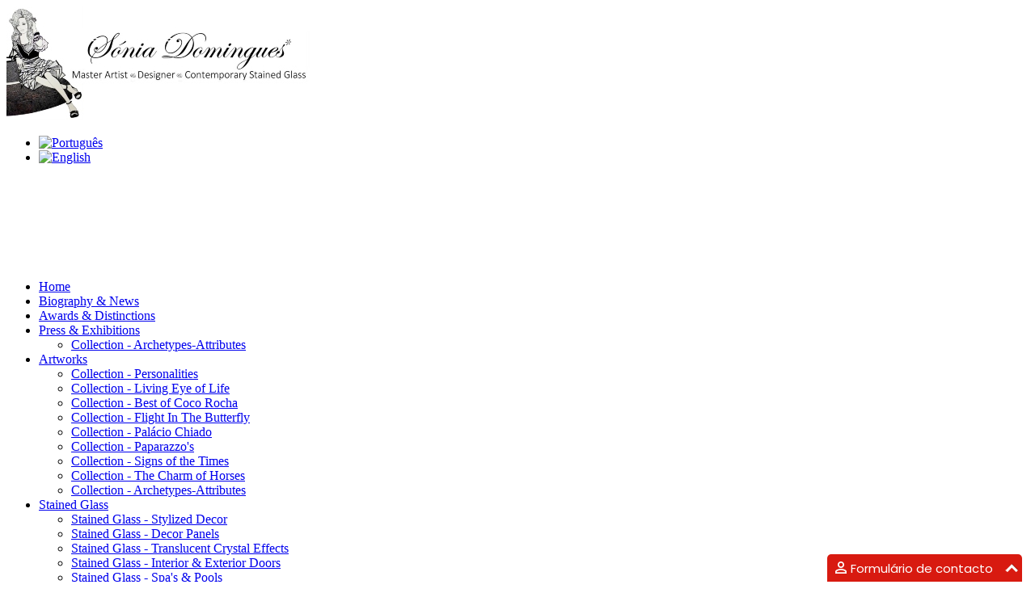

--- FILE ---
content_type: text/html; charset=utf-8
request_url: https://www.soniadomingues.pt/en/artworks-by-sonia-domingues-sonnysart/collection-flight-in-the-butterfly-by-sonia-domingues-sonnysart/534-flight-in-the-butterfly-of-your-cliff-4-by-sonia-domingues-sonnysart.html
body_size: 6116
content:
<!DOCTYPE html>
<html xmlns="http://www.w3.org/1999/xhtml" xml:lang="en-gb" lang="en-gb" dir="ltr">
<head>

    <meta name="viewport" content="width=device-width, initial-scale=1.0">

<base href="https://www.soniadomingues.pt/en/artworks-by-sonia-domingues-sonnysart/collection-flight-in-the-butterfly-by-sonia-domingues-sonnysart/534-flight-in-the-butterfly-of-your-cliff-4-by-sonia-domingues-sonnysart.html" />
	<meta http-equiv="content-type" content="text/html; charset=utf-8" />
	<meta name="keywords" content="quadros, pinturas, vitrais, móveis, exposições" />
	<meta name="rights" content="Sónia Domingues" />
	<meta name="description" content="Artista Plástica, Designer e Vitralista" />
	<meta name="generator" content="Joomla! - Open Source Content Management" />
	<title>Sonia Domingues - Flight in the Butterfly of your Cliff - IV</title>
	<link href="/media/com_favicon/icons/1/favicon.ico" rel="shortcut icon" type="image/vnd.microsoft.icon" />
	<link href="/plugins/editors/jckeditor/typography/typography2.php" rel="stylesheet" type="text/css" media="null" attribs="[]" />
	<link href="/media/com_advportfolio/css/style.css" rel="stylesheet" type="text/css" />
	<link href="/media/com_advportfolio/css/jquery.fancybox.css" rel="stylesheet" type="text/css" />
	<link href="/plugins/system/jce/css/content.css?badb4208be409b1335b815dde676300e" rel="stylesheet" type="text/css" />
	<link href="/templates/it_nightvision/assets/css/owl.carousel.css" rel="stylesheet" type="text/css" />
	<link href="/templates/it_nightvision/assets/less/template.css" rel="stylesheet" type="text/css" />
	<link href="/templates/it_nightvision/assets/less/template_responsive.css" rel="stylesheet" type="text/css" />
	<link href="/media/mod_languages/css/template.css" rel="stylesheet" type="text/css" />
	<style type="text/css">

			#cookiesck {
				position:absolute;
				left:0;
				right: 0;
				top: 0;
				z-index: 99;
				min-height: 30px;
				color: #eeeeee;
				background: rgba(0,0,0,0.1);
				box-shadow: #000 0 0 2px;
				text-align: center;
				font-size: 14px;
				line-height: 14px;
			}
			#cookiesck .cookiesck_inner {
				padding: 10px 0;
				display: inline-block;
			}
			#cookiesck_readmore {
				float:right;
				padding:10px;
				border-radius: 3px;
			}
			#cookiesck_accept{
				float:right;
				padding:10px;
				margin: 1px;
				border-radius: 3px;
				background: #000;
				cursor: pointer;
				-webkit-transition: all 0.2s;
				transition: all 0.2s;
				border: 1px solid #404040;
			}
			#cookiesck_accept:hover{
				font-size: 120%;
			}
		
	</style>
	<script src="/media/jui/js/jquery.min.js?2d717ba764cb35e2a9b620022d4a5709" type="text/javascript"></script>
	<script src="/media/jui/js/jquery-noconflict.js?2d717ba764cb35e2a9b620022d4a5709" type="text/javascript"></script>
	<script src="/media/jui/js/jquery-migrate.min.js?2d717ba764cb35e2a9b620022d4a5709" type="text/javascript"></script>
	<script src="/media/com_advportfolio/js/jquery.fancybox.js" type="text/javascript"></script>
	<script src="/media/com_advportfolio/js/jquery.flexslider.js" type="text/javascript"></script>
	<script src="/media/jui/js/bootstrap.min.js?2d717ba764cb35e2a9b620022d4a5709" type="text/javascript"></script>
	<script src="/templates/it_nightvision/assets/js/template.js" type="text/javascript"></script>
	<script src="/templates/it_nightvision/assets/js/owl.carousel.min.js" type="text/javascript"></script>
	<script type="text/javascript">

			(function($) {
				$('.sl_modal').fancybox();
			})(jQuery);
		
(function($) {
	$(document).ready(function() {
		$('.flexslider').flexslider({
			controlNav: false
		});
	});
})(jQuery);
jQuery(document).ready(function($){
				$("body").prepend("<div id=\"cookiesck\" />");
				
				$("#cookiesck").append("<span class=\"cookiesck_inner\">By visiting our website you agree that we are using cookies to ensure you to get the best experience.</span>")
					.append("<a href=\"/en/política-de-privacidade.html\"  target=\"\" id=\"cookiesck_readmore\">Read more</a>")
					.append("<div id=\"cookiesck_accept\">I understand !</div>")
					.append("<div style=\"clear:both;\"></div>");
			});
			
			jQuery(document).ready(function () { 
		
			function setCookie(c_name,value,exdays)
			{
				var exdate=new Date();
				exdate.setDate(exdate.getDate() + exdays);
				var c_value=escape(value) + ((exdays==null) ? "" : "; expires="+exdate.toUTCString()) + "; path=/";
				document.cookie=c_name + "=" + c_value;
			}

			function readCookie(name) {
				var nameEQ = name + "=";
				var cooks = document.cookie.split(';');
				for(var i=0;i < cooks.length;i++) {
					var c = cooks[i];
					while (c.charAt(0)==' ') c = c.substring(1,c.length);
						if (c.indexOf(nameEQ) == 0) return c.substring(nameEQ.length,c.length);
					}
				return null;
			}

			var $cookieck = jQuery('#cookiesck');
			var $jb_infoaccept = jQuery('#cookiesck_accept');
			var cookiesck = readCookie('cookiesck');
			$cookieck.hide();
			if(!(cookiesck == "yes")){
			
				// $cookieck.delay(1000).slideDown('fast'); 
				$cookieck.show(); 

				$jb_infoaccept.click(function(){
					setCookie("cookiesck","yes",365);
					jQuery.post('https://www.soniadomingues.pt/en/artworks-by-sonia-domingues-sonnysart/collection-flight-in-the-butterfly-by-sonia-domingues-sonnysart/534-flight-in-the-butterfly-of-your-cliff-4-by-sonia-domingues-sonnysart.html', 'set_cookie=1', function(){});
					$cookieck.slideUp('slow');
				});
			} 
		});
		
	</script>
	<!-- Joomla Facebook Integration Begin -->
<script type='text/javascript'>
!function(f,b,e,v,n,t,s){if(f.fbq)return;n=f.fbq=function(){n.callMethod?
n.callMethod.apply(n,arguments):n.queue.push(arguments)};if(!f._fbq)f._fbq=n;
n.push=n;n.loaded=!0;n.version='2.0';n.queue=[];t=b.createElement(e);t.async=!0;
t.src=v;s=b.getElementsByTagName(e)[0];s.parentNode.insertBefore(t,s)}(window,
document,'script','https://connect.facebook.net/en_US/fbevents.js');
fbq('init', '372741660665211', {}, {agent: 'pljoomla'});
fbq('track', 'PageView');
</script>
<noscript>
<img height="1" width="1" style="display:none" alt="fbpx"
src="https://www.facebook.com/tr?id=372741660665211&ev=PageView&noscript=1"/>
</noscript>
<!-- DO NOT MODIFY -->
<!-- Joomla Facebook Integration end -->
	<script async src="https://www.googletagmanager.com/gtag/js?id=G-NED0TK9798"></script>
	<script>
	  window.dataLayer = window.dataLayer || [];
	  function gtag(){dataLayer.push(arguments);}
	  gtag('js', new Date());
	  gtag('config', 'G-NED0TK9798');
	</script>


	


<link id="stylesheet" rel="stylesheet" type="text/css" href="/templates/it_nightvision/assets/less/styles/style6.css" />

<link rel="stylesheet" type="text/css" href="/templates/it_nightvision/assets/css/custom.css" />

<style type="text/css" media="screen">

body {
	
		background-image: url("/templates/it_nightvision/assets/images/styles/style4/body_texture.png");
		
	}	
	


/* Custom CSS code through template paramters */
/* Enter Your CSS Code below  */

</style>


<!-- Google Fonts -->
<link href="https://fonts.googleapis.com/css?family=Quicksand|Gafata|Open+Sans|Coming+Soon" rel='stylesheet' type='text/css' />


<!--[if lte IE 9]>
	<link rel="stylesheet" type="text/css" href="/templates/it_nightvision/assets/css/ie9.css" />
<![endif]-->

<!--[if lte IE 8]>
    <link rel="stylesheet" type="text/css" href="/templates/it_nightvision/assets/css/ie8.css" />
    <script src="/media/jui/js/html5.js"></script>
    <script src="/templates/it_nightvision/assets/js/respond.min.js"></script>
<![endif]-->

<!--[if !IE]><!-->
<script>  
if(Function('/*@cc_on return document.documentMode===10@*/')()){
    document.documentElement.className+=' ie10';
}
var b = document.documentElement;
b.setAttribute('data-useragent', navigator.userAgent);
b.setAttribute('data-platform', navigator.platform);
</script>
<!--<![endif]-->  

<style type="text/css">

/* IE10 hacks. add .ie10 before */
.ie10 ul#ice-switcher,
html[data-useragent*='rv:11.0'] ul#ice-switcher {
	padding-right:20px;}  
	.ie10 ul#ice-switcher:hover,
	html[data-useragent*='rv:11.0'] ul#ice-switcher:hover {
		padding-right:35px}

.ie10 ul#ice-switcher li.active a,
.ie10 ul#ice-switcher li a:hover{
	padding-top:0;
	padding-bottom:0}
					
.ie10 ul#ice-switcher li a span,
html[data-useragent*='rv:11.0'] ul#ice-switcher li a span {
	padding-left:30px;}
	
.ie10 #gotop .scrollup,
html[data-useragent*='rv:11.0'] #gotop .scrollup {
	right:40px;}

</style>




   
</head>

<body class=""> 

	    
        
    <header id="header" class=""> 
    	
        <div class="container"> 
        	
                        <div id="logo">	
               <a href="/"><img class="logo" src="https://www.soniadomingues.pt/images/-SD-2a.jpg" alt="Sonia Domingues" /></a>        	
            </div>
             
            
			 
            <div id="header_bar">
               
            
				
				 
            	 <div class="mod-languages">

	<ul class="lang-inline">
						<li rel="tooltip" data-placement="bottom" data-original-title="Português" class="" dir="ltr">
			<a href="/pt/">
							<img src="/media/mod_languages/images/pt_pt.gif" alt="Português" title="Português" />						</a>
			</li>
								<li rel="tooltip" data-placement="bottom" data-original-title="English " class="lang-active" dir="ltr">
			<a href="/en/artworks-by-sonia-domingues-sonnysart/collection-flight-in-the-butterfly-by-sonia-domingues-sonnysart/534-flight-in-the-butterfly-of-your-cliff-4-by-sonia-domingues-sonnysart.html">
							<img src="/media/mod_languages/images/en.gif" alt="English " title="English " />						</a>
			</li>
				</ul>

</div>


<div class="custom"  >
	<p>
	&nbsp;</p>
<table style="height: 35px; width: 332px;">
	<tbody>
		<tr>
			<td style="width: 216px;">
				&nbsp; &nbsp; &nbsp; &nbsp; &nbsp; &nbsp; &nbsp; &nbsp; &nbsp; &nbsp; &nbsp; &nbsp; &nbsp; &nbsp; &nbsp; &nbsp; &nbsp; &nbsp; &nbsp; &nbsp; &nbsp; &nbsp; &nbsp; &nbsp; &nbsp; &nbsp; &nbsp; &nbsp;</td>
			<td style="width: 34px;">
				&nbsp;</td>
			<td style="width: 35px;">
				&nbsp;</td>
			<td style="width: 0px;">
				&nbsp;</td>
			<td style="width: 0px;">
				&nbsp;</td>
			<td style="width: 0px;">
				&nbsp;</td>
			<td style="width: 0px;">
				&nbsp;</td>
		</tr>
	</tbody>
</table>
<p>
	&nbsp;</p>
</div>
 
				 
				
            </div>
                             
                    
            <div id="mainmenu" class="navbar no-slideshow">
                    
                <div class="navbar-inner">
                        
                    <a class="btn btn-navbar" data-toggle="collapse" data-target=".nav-collapse">
                      <span class="icon-bar"></span>
                      <span class="icon-bar"></span>
                      <span class="icon-bar"></span>
                    </a>
                    
                    <div class="nav-collapse collapse">
                    
                        

<ul class="nav menu">
<li class="item-1132"><a href="/en/" >Home</a></li><li class="item-509"><a href="/en/biography-sonia-domingues-sonnysart.html" >Biography &amp; News</a></li><li class="item-1127"><a href="/en/awards-and-distinctions-sonia-domingues-sonnysart.html" >Awards &amp; Distinctions</a></li><li class="item-1142 deeper"><a href="/en/press-and-exhibitions-sonia-domingues-sonnysart.html" >Press &amp; Exhibitions</a><ul class="dropdown-menu"><li class="item-1356"><a href="/en/obras-de-arte/coleção-archetypes-attributes.html" >Collection - Archetypes-Attributes </a></li></ul></li><li class="item-1140 active divider deeper parent dropdown">
<a href="#" role="button" class="dropdown-toggle" data-toggle="dropdown">Artworks <b class="caret"></b></a>

 

<ul class="dropdown-menu"><li class="item-1189"><a href="/en/artworks-by-sonia-domingues-sonnysart/collection-personalities-by-sonia-domingues-sonnysart.html" >Collection - Personalities</a></li><li class="item-1257"><a href="/en/artworks-by-sonia-domingues-sonnysart/collection-living-eye-of-life-by-sonia-domingues-sonnysart.html" >Collection - Living Eye of Life</a></li><li class="item-1258"><a href="/en/artworks-by-sonia-domingues-sonnysart/collection-best-of-coco-rocha-by-sonia-domingues-sonnysart.html" >Collection - Best of Coco Rocha</a></li><li class="item-1195 current active"><a href="/en/artworks-by-sonia-domingues-sonnysart/collection-flight-in-the-butterfly-by-sonia-domingues-sonnysart.html" >Collection - Flight In The Butterfly</a></li><li class="item-1228"><a href="/en/artworks-by-sonia-domingues-sonnysart/palacio-chiado-collection-by-sonia-domingues-sonnysart.html" >Collection - Palácio Chiado</a></li><li class="item-1191"><a href="/en/artworks-by-sonia-domingues-sonnysart/paparazzo-s-collection-by-sonia-domingues-sonnysart.html" >Collection - Paparazzo's </a></li><li class="item-1328"><a href="/en/artworks-by-sonia-domingues-sonnysart/collection-signs-of-the-times.html" >Collection - Signs of the Times</a></li><li class="item-1190"><a href="/en/artworks-by-sonia-domingues-sonnysart/charm-horses-collection-by-sonia-domingues-sonnysart.html" >Collection - The Charm of Horses</a></li><li class="item-1353"><a href="/en/artworks-by-sonia-domingues-sonnysart/archetypes-attributes-collection.html" >Collection - Archetypes-Attributes </a></li></ul></li><li class="item-1141 divider deeper parent dropdown">
<a href="#" role="button" class="dropdown-toggle" data-toggle="dropdown">Stained Glass <b class="caret"></b></a>

 

<ul class="dropdown-menu"><li class="item-1211"><a href="/en/stained-glass/stylized-stained-glass-decor-by-sonia-domingues-sonnysart.html" >Stained Glass - Stylized Decor</a></li><li class="item-1179"><a href="/en/stained-glass/stained-glass-decor-panels-by-sonia-domingues-sonnysart.html" >Stained Glass - Decor Panels</a></li><li class="item-1188"><a href="/en/stained-glass/translucent-crystal-effects-by-sonia-domingues-sonnysart.html" >Stained Glass - Translucent Crystal Effects</a></li><li class="item-1185"><a href="/en/stained-glass/interior-and-exterior-doors-by-sonia-domingues-sonnysart.html" >Stained Glass - Interior &amp; Exterior Doors</a></li><li class="item-1181"><a href="/en/stained-glass/spas-and-pools-by-sonia-domingues-sonnysart.html" >Stained Glass - Spa's &amp; Pools</a></li><li class="item-1180"><a href="/en/stained-glass/balconies-and-stairways-by-sonia-domingues-sonnysart.html" >Stained Glass - Balconies &amp; Stairways </a></li><li class="item-1182"><a href="/en/stained-glass/skylights-by-sonia-domingues-sonnysart.html" >Stained Glass - Skylights &amp; Chromotherapy</a></li><li class="item-1183"><a href="/en/stained-glass/stained-glass-sculptural-ladies-by-sonia-domingues-sonnysart.html" >Stained Glass - Sculptural Ladies</a></li><li class="item-1187"><a href="/en/stained-glass/botanical-fauna-flora-stained-glass-by-sonia-domingues-sonnysart.html" >Stained Glass - Botanical, Fauna &amp; Flora</a></li><li class="item-1186"><a href="/en/stained-glass/floral-and-organic-stained-glass-by-sonia-domingues-sonnysart.html" >Stained Glass - Floral &amp; Organic</a></li><li class="item-1184"><a href="/en/stained-glass/kitchen-art-decoration-by-sonia-domingues-sonnysart.html" >Stained Glass - Kitchen Art Decoration</a></li></ul></li><li class="item-1139"><a href="/en/backstage-by-sonia-domingues-sonnysart.html" >Backstage</a></li><li class="item-1154"><a href="/en/opinions-about-sonia-domingues-sonnysart.html" >Opinions</a></li></ul>

                            
                           
                          
                    </div>     
                    
                </div>
            
            </div>
            
        </div>   
    
	</header> 

    
      
             

	<section id="content">  
	  
    	<div class="container">  
                
			 

              
    	
			  
      
			   
      
		        
             
            <div class="row-fluid">
            
                <div id="middlecol" class="span12 sidebar_right">
                    <div class="inside">
                    	
                        <div id="system-message-container">
	</div>


                        <div class="item-page">
	
		<div class="page-header">
		<h2 itemprop="name">
			Flight in the Butterfly of your Cliff - IV		</h2>

		<div class="project-nav">
			<a class="prev-project" href="/en/artworks-by-sonia-domingues-sonnysart/collection-flight-in-the-butterfly-by-sonia-domingues-sonnysart/533-nr-8-one-day-our-planet-will-be-so-green-by-sonia-domingues-sonnysart.html"></a>
			<a class="next-project" href="/en/artworks-by-sonia-domingues-sonnysart/collection-flight-in-the-butterfly-by-sonia-domingues-sonnysart/535-flight-in-the-butterfly-of-your-cliff-5-by-sonia-domingues-sonnysart.html"></a>
		</div>
	</div>
	
	<div id="project-wrapper" class="project-wrapper clearfix">
		
			
				
				<div class="span8">
					
	
<div class="flexslider clearfix">
	<ul class="slides">
					<li>
				<div class="project-img">
					<a rel="gallery" class="sl_modal" title="" href="/images/advportfolio/imagecache/5c81e159a2328c74e5198301553935a4.jpg">
						<img src="/images/advportfolio/imagecache/5c81e159a2328c74e5198301553935a4.jpg" alt="Flight in the Butterfly of your Cliff - IV"  />						<div class="img-overlay"></div>
					</a>
				</div>
			</li>
			</ul>
</div>				</div>

									<div class="span4">
						
<p>
	<span style="font-family:tahoma,geneva,sans-serif;"><span style="font-size:11px;"><span style="color:#000000;"><strong>* </strong>Title:<br />
	&nbsp; <strong>&nbsp;Flight in the Butterfly of your Cliff IV&nbsp;</strong></span></span></span><br />
	<span style="font-size: 12.8px; font-family: tahoma, geneva, sans-serif;"><span style="font-size: 11px;"><span style="color: rgb(0, 0, 0);">&nbsp; &nbsp;Mixed Media on Canvas<br />
	&nbsp; &nbsp;109 x 109 cm |43" x 43"</span></span></span><span style="font-family: tahoma, geneva, sans-serif; font-size: 11px;">&nbsp;&nbsp;</span><span style="font-size: 11px; font-family: tahoma, geneva, sans-serif;">&nbsp;</span><br />
	<br />
	<span style="font-family:tahoma,geneva,sans-serif;"><span style="font-size:11px;"><span style="color:#000000;"> * Work Awarded:<br />
	<strong>* IL TITOLO ONOROFICO DI MAESTRO D'ARTE - 2019</strong></span></span></span></p>
<p>
	<span style="font-family:tahoma,geneva,sans-serif;"><span style="font-size:11px;"><span style="color:#000000;">* International Art Book:<br />
	<strong>*&nbsp;Homage to LEONARDO DI SER PIERO DA VINCI</strong></span></span></span><br />
	<strong style="color: rgb(0, 0, 0); font-size: 11px; font-family: tahoma, geneva, sans-serif;">&nbsp; &nbsp;(500º - 1519-2019) International Art Book</strong></p>
<p>
	<span style="font-family:tahoma,geneva,sans-serif;"><span style="font-size:11px;"><span style="color:#000000;">* Artistic Story:<br />
	&nbsp; &nbsp;I felt love...<br />
	&nbsp; &nbsp;I float... and dream... But...<br />
	&nbsp; &nbsp;Why Floods Rise from the Ground That Was Stalactite?<br />
	&nbsp; &nbsp;Why is Distance in My Heart?<br />
	&nbsp; &nbsp;Why does the Tree of Life seem Outlying?<br />
	&nbsp; &nbsp;How should I interpret...?<br />
	&nbsp; &nbsp;Who wants to take away from me what can best be felt?<br />
	<br />
	* História Artística:</span></span></span><br />
	<span style="color: rgb(0, 0, 0); font-size: 11px; font-family: tahoma, geneva, sans-serif;">&nbsp; &nbsp;Senti o Amor...</span><br />
	<span style="font-family: tahoma, geneva, sans-serif;"><span style="font-size:11px;"><span style="color:#000000;">&nbsp; &nbsp;Flutuo...e Sonho...&nbsp;</span></span></span><span style="color: rgb(0, 0, 0); font-size: 11px; font-family: tahoma, geneva, sans-serif;">Mas...</span><span style="color: rgb(0, 0, 0); font-size: 11px; font-family: tahoma, geneva, sans-serif;">&nbsp;<br />
	&nbsp; &nbsp;Porque se Elevam Colinas Flutuantes do Solo que era Estalactite?</span><br />
	<span style="color: rgb(0, 0, 0); font-size: 11px; font-family: tahoma, geneva, sans-serif;">&nbsp; &nbsp;Porque se Distancia o Amor no Meu Coração?</span><br />
	<span style="color: rgb(0, 0, 0); font-size: 11px; font-family: tahoma, geneva, sans-serif;">&nbsp; &nbsp;Porque a Árvore da Vida parece Longínqua?</span><br />
	<span style="color: rgb(0, 0, 0); font-size: 11px; font-family: tahoma, geneva, sans-serif;">&nbsp; &nbsp;Como devo Interpretar...?</span><br />
	<span style="color: rgb(0, 0, 0); font-size: 11px; font-family: tahoma, geneva, sans-serif;">&nbsp; &nbsp;Quem deseja tirar-me o que de melhor se pode Sentir?&nbsp;</span></p>
<p>
	<span style="font-family:tahoma,geneva,sans-serif;"><span style="font-size:11px;"><span style="color:#000000;"><em>&nbsp; &nbsp;Thanks for your Visit! -&nbsp;Sonny*</em></span></span></span></p>

					</div>
				
			
			</div>
</div>
                        
                    </div>
                </div>
                    
                 
                
            </div> 
                        
             
		</div> 
         
                        
    </section><!-- / Content  --> 
    
    
     

	
    
    <footer id="footer">
        	
		<div class="container">
        
         	
			            <div class="row-fluid">
                         
       <div class="moduletable span12">
        
			        	
             <div class="moduletable_content clearfix">
			 
		<div class="mod_mylivechat">
	<script type="text/javascript">function add_chatinline(){var hccid=58612465;var nt=document.createElement("script");nt.async=true;nt.src="https://mylivechat.com/chatinline.aspx?hccid="+hccid;var ct=document.getElementsByTagName("script")[0];ct.parentNode.insertBefore(nt,ct);}add_chatinline();</script>	
		</div>
	             </div>
                
		</div>
	
            </div>
            
             <hr class="dark_sep" />
             
                    
    	 </div>
      
	</footer> 
         

	    <div id="gotop" class="">
        <a href="#" class="scrollup">Go Top</a>
    </div>
      

        
	    
   
    
<script defer src="https://static.cloudflareinsights.com/beacon.min.js/vcd15cbe7772f49c399c6a5babf22c1241717689176015" integrity="sha512-ZpsOmlRQV6y907TI0dKBHq9Md29nnaEIPlkf84rnaERnq6zvWvPUqr2ft8M1aS28oN72PdrCzSjY4U6VaAw1EQ==" data-cf-beacon='{"version":"2024.11.0","token":"b5fcc93505d6464183d4035626729165","r":1,"server_timing":{"name":{"cfCacheStatus":true,"cfEdge":true,"cfExtPri":true,"cfL4":true,"cfOrigin":true,"cfSpeedBrain":true},"location_startswith":null}}' crossorigin="anonymous"></script>
</body>
</html>
